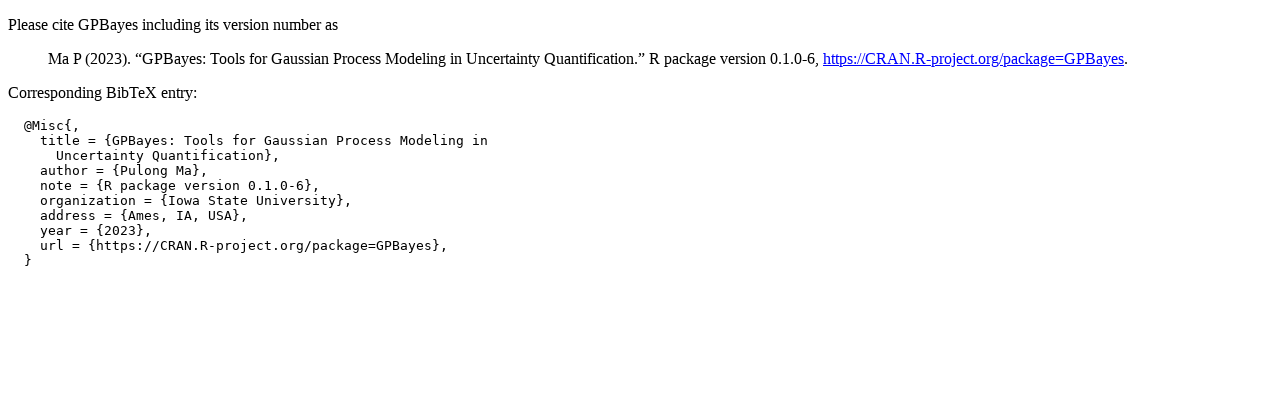

--- FILE ---
content_type: text/html
request_url: https://cran.r-project.org/web/packages/GPBayes/citation.html
body_size: 437
content:
<!DOCTYPE html>
<html>
<head>
<title>CRAN: GPBayes citation info</title>
<link rel="stylesheet" type="text/css" href="../../CRAN_web.css" />
<meta http-equiv="Content-Type" content="text/html; charset=utf-8" />
<meta name="viewport" content="width=device-width, initial-scale=1.0, user-scalable=yes"/>
</head>
<body>
<div class="container">
<p>
Please cite GPBayes including its version number  as 
</p>
<blockquote>
<p>Ma P (2023).
&ldquo;GPBayes: Tools for Gaussian Process Modeling in Uncertainty Quantification.&rdquo;
R package version 0.1.0-6, <a href="https://CRAN.R-project.org/package=GPBayes">https://CRAN.R-project.org/package=GPBayes</a>. 
</p>
</blockquote>
<p>
Corresponding BibTeX entry:
</p>
<pre>
  @Misc{,
    title = {GPBayes: Tools for Gaussian Process Modeling in
      Uncertainty Quantification},
    author = {Pulong Ma},
    note = {R package version 0.1.0-6},
    organization = {Iowa State University},
    address = {Ames, IA, USA},
    year = {2023},
    url = {https://CRAN.R-project.org/package=GPBayes},
  }
</pre>
</div>
</body>
</html>
